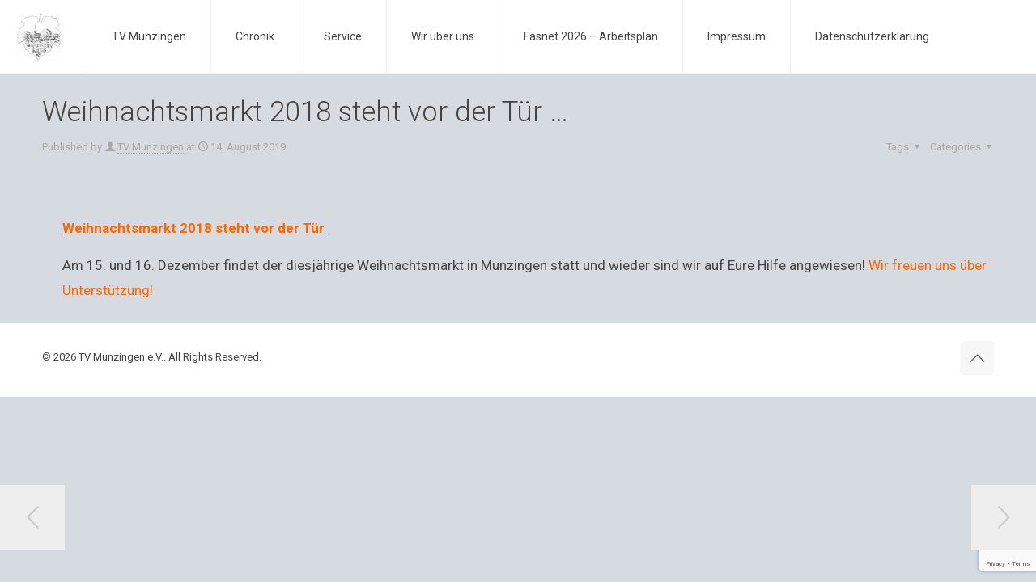

--- FILE ---
content_type: text/html; charset=utf-8
request_url: https://www.google.com/recaptcha/api2/anchor?ar=1&k=6Le5Up4pAAAAAC4Le9cAiyENsRBFobMS0vTlnYP5&co=aHR0cHM6Ly90di1tdW56aW5nZW4uZGU6NDQz&hl=en&v=PoyoqOPhxBO7pBk68S4YbpHZ&size=invisible&anchor-ms=20000&execute-ms=30000&cb=pmhebtlkunih
body_size: 48651
content:
<!DOCTYPE HTML><html dir="ltr" lang="en"><head><meta http-equiv="Content-Type" content="text/html; charset=UTF-8">
<meta http-equiv="X-UA-Compatible" content="IE=edge">
<title>reCAPTCHA</title>
<style type="text/css">
/* cyrillic-ext */
@font-face {
  font-family: 'Roboto';
  font-style: normal;
  font-weight: 400;
  font-stretch: 100%;
  src: url(//fonts.gstatic.com/s/roboto/v48/KFO7CnqEu92Fr1ME7kSn66aGLdTylUAMa3GUBHMdazTgWw.woff2) format('woff2');
  unicode-range: U+0460-052F, U+1C80-1C8A, U+20B4, U+2DE0-2DFF, U+A640-A69F, U+FE2E-FE2F;
}
/* cyrillic */
@font-face {
  font-family: 'Roboto';
  font-style: normal;
  font-weight: 400;
  font-stretch: 100%;
  src: url(//fonts.gstatic.com/s/roboto/v48/KFO7CnqEu92Fr1ME7kSn66aGLdTylUAMa3iUBHMdazTgWw.woff2) format('woff2');
  unicode-range: U+0301, U+0400-045F, U+0490-0491, U+04B0-04B1, U+2116;
}
/* greek-ext */
@font-face {
  font-family: 'Roboto';
  font-style: normal;
  font-weight: 400;
  font-stretch: 100%;
  src: url(//fonts.gstatic.com/s/roboto/v48/KFO7CnqEu92Fr1ME7kSn66aGLdTylUAMa3CUBHMdazTgWw.woff2) format('woff2');
  unicode-range: U+1F00-1FFF;
}
/* greek */
@font-face {
  font-family: 'Roboto';
  font-style: normal;
  font-weight: 400;
  font-stretch: 100%;
  src: url(//fonts.gstatic.com/s/roboto/v48/KFO7CnqEu92Fr1ME7kSn66aGLdTylUAMa3-UBHMdazTgWw.woff2) format('woff2');
  unicode-range: U+0370-0377, U+037A-037F, U+0384-038A, U+038C, U+038E-03A1, U+03A3-03FF;
}
/* math */
@font-face {
  font-family: 'Roboto';
  font-style: normal;
  font-weight: 400;
  font-stretch: 100%;
  src: url(//fonts.gstatic.com/s/roboto/v48/KFO7CnqEu92Fr1ME7kSn66aGLdTylUAMawCUBHMdazTgWw.woff2) format('woff2');
  unicode-range: U+0302-0303, U+0305, U+0307-0308, U+0310, U+0312, U+0315, U+031A, U+0326-0327, U+032C, U+032F-0330, U+0332-0333, U+0338, U+033A, U+0346, U+034D, U+0391-03A1, U+03A3-03A9, U+03B1-03C9, U+03D1, U+03D5-03D6, U+03F0-03F1, U+03F4-03F5, U+2016-2017, U+2034-2038, U+203C, U+2040, U+2043, U+2047, U+2050, U+2057, U+205F, U+2070-2071, U+2074-208E, U+2090-209C, U+20D0-20DC, U+20E1, U+20E5-20EF, U+2100-2112, U+2114-2115, U+2117-2121, U+2123-214F, U+2190, U+2192, U+2194-21AE, U+21B0-21E5, U+21F1-21F2, U+21F4-2211, U+2213-2214, U+2216-22FF, U+2308-230B, U+2310, U+2319, U+231C-2321, U+2336-237A, U+237C, U+2395, U+239B-23B7, U+23D0, U+23DC-23E1, U+2474-2475, U+25AF, U+25B3, U+25B7, U+25BD, U+25C1, U+25CA, U+25CC, U+25FB, U+266D-266F, U+27C0-27FF, U+2900-2AFF, U+2B0E-2B11, U+2B30-2B4C, U+2BFE, U+3030, U+FF5B, U+FF5D, U+1D400-1D7FF, U+1EE00-1EEFF;
}
/* symbols */
@font-face {
  font-family: 'Roboto';
  font-style: normal;
  font-weight: 400;
  font-stretch: 100%;
  src: url(//fonts.gstatic.com/s/roboto/v48/KFO7CnqEu92Fr1ME7kSn66aGLdTylUAMaxKUBHMdazTgWw.woff2) format('woff2');
  unicode-range: U+0001-000C, U+000E-001F, U+007F-009F, U+20DD-20E0, U+20E2-20E4, U+2150-218F, U+2190, U+2192, U+2194-2199, U+21AF, U+21E6-21F0, U+21F3, U+2218-2219, U+2299, U+22C4-22C6, U+2300-243F, U+2440-244A, U+2460-24FF, U+25A0-27BF, U+2800-28FF, U+2921-2922, U+2981, U+29BF, U+29EB, U+2B00-2BFF, U+4DC0-4DFF, U+FFF9-FFFB, U+10140-1018E, U+10190-1019C, U+101A0, U+101D0-101FD, U+102E0-102FB, U+10E60-10E7E, U+1D2C0-1D2D3, U+1D2E0-1D37F, U+1F000-1F0FF, U+1F100-1F1AD, U+1F1E6-1F1FF, U+1F30D-1F30F, U+1F315, U+1F31C, U+1F31E, U+1F320-1F32C, U+1F336, U+1F378, U+1F37D, U+1F382, U+1F393-1F39F, U+1F3A7-1F3A8, U+1F3AC-1F3AF, U+1F3C2, U+1F3C4-1F3C6, U+1F3CA-1F3CE, U+1F3D4-1F3E0, U+1F3ED, U+1F3F1-1F3F3, U+1F3F5-1F3F7, U+1F408, U+1F415, U+1F41F, U+1F426, U+1F43F, U+1F441-1F442, U+1F444, U+1F446-1F449, U+1F44C-1F44E, U+1F453, U+1F46A, U+1F47D, U+1F4A3, U+1F4B0, U+1F4B3, U+1F4B9, U+1F4BB, U+1F4BF, U+1F4C8-1F4CB, U+1F4D6, U+1F4DA, U+1F4DF, U+1F4E3-1F4E6, U+1F4EA-1F4ED, U+1F4F7, U+1F4F9-1F4FB, U+1F4FD-1F4FE, U+1F503, U+1F507-1F50B, U+1F50D, U+1F512-1F513, U+1F53E-1F54A, U+1F54F-1F5FA, U+1F610, U+1F650-1F67F, U+1F687, U+1F68D, U+1F691, U+1F694, U+1F698, U+1F6AD, U+1F6B2, U+1F6B9-1F6BA, U+1F6BC, U+1F6C6-1F6CF, U+1F6D3-1F6D7, U+1F6E0-1F6EA, U+1F6F0-1F6F3, U+1F6F7-1F6FC, U+1F700-1F7FF, U+1F800-1F80B, U+1F810-1F847, U+1F850-1F859, U+1F860-1F887, U+1F890-1F8AD, U+1F8B0-1F8BB, U+1F8C0-1F8C1, U+1F900-1F90B, U+1F93B, U+1F946, U+1F984, U+1F996, U+1F9E9, U+1FA00-1FA6F, U+1FA70-1FA7C, U+1FA80-1FA89, U+1FA8F-1FAC6, U+1FACE-1FADC, U+1FADF-1FAE9, U+1FAF0-1FAF8, U+1FB00-1FBFF;
}
/* vietnamese */
@font-face {
  font-family: 'Roboto';
  font-style: normal;
  font-weight: 400;
  font-stretch: 100%;
  src: url(//fonts.gstatic.com/s/roboto/v48/KFO7CnqEu92Fr1ME7kSn66aGLdTylUAMa3OUBHMdazTgWw.woff2) format('woff2');
  unicode-range: U+0102-0103, U+0110-0111, U+0128-0129, U+0168-0169, U+01A0-01A1, U+01AF-01B0, U+0300-0301, U+0303-0304, U+0308-0309, U+0323, U+0329, U+1EA0-1EF9, U+20AB;
}
/* latin-ext */
@font-face {
  font-family: 'Roboto';
  font-style: normal;
  font-weight: 400;
  font-stretch: 100%;
  src: url(//fonts.gstatic.com/s/roboto/v48/KFO7CnqEu92Fr1ME7kSn66aGLdTylUAMa3KUBHMdazTgWw.woff2) format('woff2');
  unicode-range: U+0100-02BA, U+02BD-02C5, U+02C7-02CC, U+02CE-02D7, U+02DD-02FF, U+0304, U+0308, U+0329, U+1D00-1DBF, U+1E00-1E9F, U+1EF2-1EFF, U+2020, U+20A0-20AB, U+20AD-20C0, U+2113, U+2C60-2C7F, U+A720-A7FF;
}
/* latin */
@font-face {
  font-family: 'Roboto';
  font-style: normal;
  font-weight: 400;
  font-stretch: 100%;
  src: url(//fonts.gstatic.com/s/roboto/v48/KFO7CnqEu92Fr1ME7kSn66aGLdTylUAMa3yUBHMdazQ.woff2) format('woff2');
  unicode-range: U+0000-00FF, U+0131, U+0152-0153, U+02BB-02BC, U+02C6, U+02DA, U+02DC, U+0304, U+0308, U+0329, U+2000-206F, U+20AC, U+2122, U+2191, U+2193, U+2212, U+2215, U+FEFF, U+FFFD;
}
/* cyrillic-ext */
@font-face {
  font-family: 'Roboto';
  font-style: normal;
  font-weight: 500;
  font-stretch: 100%;
  src: url(//fonts.gstatic.com/s/roboto/v48/KFO7CnqEu92Fr1ME7kSn66aGLdTylUAMa3GUBHMdazTgWw.woff2) format('woff2');
  unicode-range: U+0460-052F, U+1C80-1C8A, U+20B4, U+2DE0-2DFF, U+A640-A69F, U+FE2E-FE2F;
}
/* cyrillic */
@font-face {
  font-family: 'Roboto';
  font-style: normal;
  font-weight: 500;
  font-stretch: 100%;
  src: url(//fonts.gstatic.com/s/roboto/v48/KFO7CnqEu92Fr1ME7kSn66aGLdTylUAMa3iUBHMdazTgWw.woff2) format('woff2');
  unicode-range: U+0301, U+0400-045F, U+0490-0491, U+04B0-04B1, U+2116;
}
/* greek-ext */
@font-face {
  font-family: 'Roboto';
  font-style: normal;
  font-weight: 500;
  font-stretch: 100%;
  src: url(//fonts.gstatic.com/s/roboto/v48/KFO7CnqEu92Fr1ME7kSn66aGLdTylUAMa3CUBHMdazTgWw.woff2) format('woff2');
  unicode-range: U+1F00-1FFF;
}
/* greek */
@font-face {
  font-family: 'Roboto';
  font-style: normal;
  font-weight: 500;
  font-stretch: 100%;
  src: url(//fonts.gstatic.com/s/roboto/v48/KFO7CnqEu92Fr1ME7kSn66aGLdTylUAMa3-UBHMdazTgWw.woff2) format('woff2');
  unicode-range: U+0370-0377, U+037A-037F, U+0384-038A, U+038C, U+038E-03A1, U+03A3-03FF;
}
/* math */
@font-face {
  font-family: 'Roboto';
  font-style: normal;
  font-weight: 500;
  font-stretch: 100%;
  src: url(//fonts.gstatic.com/s/roboto/v48/KFO7CnqEu92Fr1ME7kSn66aGLdTylUAMawCUBHMdazTgWw.woff2) format('woff2');
  unicode-range: U+0302-0303, U+0305, U+0307-0308, U+0310, U+0312, U+0315, U+031A, U+0326-0327, U+032C, U+032F-0330, U+0332-0333, U+0338, U+033A, U+0346, U+034D, U+0391-03A1, U+03A3-03A9, U+03B1-03C9, U+03D1, U+03D5-03D6, U+03F0-03F1, U+03F4-03F5, U+2016-2017, U+2034-2038, U+203C, U+2040, U+2043, U+2047, U+2050, U+2057, U+205F, U+2070-2071, U+2074-208E, U+2090-209C, U+20D0-20DC, U+20E1, U+20E5-20EF, U+2100-2112, U+2114-2115, U+2117-2121, U+2123-214F, U+2190, U+2192, U+2194-21AE, U+21B0-21E5, U+21F1-21F2, U+21F4-2211, U+2213-2214, U+2216-22FF, U+2308-230B, U+2310, U+2319, U+231C-2321, U+2336-237A, U+237C, U+2395, U+239B-23B7, U+23D0, U+23DC-23E1, U+2474-2475, U+25AF, U+25B3, U+25B7, U+25BD, U+25C1, U+25CA, U+25CC, U+25FB, U+266D-266F, U+27C0-27FF, U+2900-2AFF, U+2B0E-2B11, U+2B30-2B4C, U+2BFE, U+3030, U+FF5B, U+FF5D, U+1D400-1D7FF, U+1EE00-1EEFF;
}
/* symbols */
@font-face {
  font-family: 'Roboto';
  font-style: normal;
  font-weight: 500;
  font-stretch: 100%;
  src: url(//fonts.gstatic.com/s/roboto/v48/KFO7CnqEu92Fr1ME7kSn66aGLdTylUAMaxKUBHMdazTgWw.woff2) format('woff2');
  unicode-range: U+0001-000C, U+000E-001F, U+007F-009F, U+20DD-20E0, U+20E2-20E4, U+2150-218F, U+2190, U+2192, U+2194-2199, U+21AF, U+21E6-21F0, U+21F3, U+2218-2219, U+2299, U+22C4-22C6, U+2300-243F, U+2440-244A, U+2460-24FF, U+25A0-27BF, U+2800-28FF, U+2921-2922, U+2981, U+29BF, U+29EB, U+2B00-2BFF, U+4DC0-4DFF, U+FFF9-FFFB, U+10140-1018E, U+10190-1019C, U+101A0, U+101D0-101FD, U+102E0-102FB, U+10E60-10E7E, U+1D2C0-1D2D3, U+1D2E0-1D37F, U+1F000-1F0FF, U+1F100-1F1AD, U+1F1E6-1F1FF, U+1F30D-1F30F, U+1F315, U+1F31C, U+1F31E, U+1F320-1F32C, U+1F336, U+1F378, U+1F37D, U+1F382, U+1F393-1F39F, U+1F3A7-1F3A8, U+1F3AC-1F3AF, U+1F3C2, U+1F3C4-1F3C6, U+1F3CA-1F3CE, U+1F3D4-1F3E0, U+1F3ED, U+1F3F1-1F3F3, U+1F3F5-1F3F7, U+1F408, U+1F415, U+1F41F, U+1F426, U+1F43F, U+1F441-1F442, U+1F444, U+1F446-1F449, U+1F44C-1F44E, U+1F453, U+1F46A, U+1F47D, U+1F4A3, U+1F4B0, U+1F4B3, U+1F4B9, U+1F4BB, U+1F4BF, U+1F4C8-1F4CB, U+1F4D6, U+1F4DA, U+1F4DF, U+1F4E3-1F4E6, U+1F4EA-1F4ED, U+1F4F7, U+1F4F9-1F4FB, U+1F4FD-1F4FE, U+1F503, U+1F507-1F50B, U+1F50D, U+1F512-1F513, U+1F53E-1F54A, U+1F54F-1F5FA, U+1F610, U+1F650-1F67F, U+1F687, U+1F68D, U+1F691, U+1F694, U+1F698, U+1F6AD, U+1F6B2, U+1F6B9-1F6BA, U+1F6BC, U+1F6C6-1F6CF, U+1F6D3-1F6D7, U+1F6E0-1F6EA, U+1F6F0-1F6F3, U+1F6F7-1F6FC, U+1F700-1F7FF, U+1F800-1F80B, U+1F810-1F847, U+1F850-1F859, U+1F860-1F887, U+1F890-1F8AD, U+1F8B0-1F8BB, U+1F8C0-1F8C1, U+1F900-1F90B, U+1F93B, U+1F946, U+1F984, U+1F996, U+1F9E9, U+1FA00-1FA6F, U+1FA70-1FA7C, U+1FA80-1FA89, U+1FA8F-1FAC6, U+1FACE-1FADC, U+1FADF-1FAE9, U+1FAF0-1FAF8, U+1FB00-1FBFF;
}
/* vietnamese */
@font-face {
  font-family: 'Roboto';
  font-style: normal;
  font-weight: 500;
  font-stretch: 100%;
  src: url(//fonts.gstatic.com/s/roboto/v48/KFO7CnqEu92Fr1ME7kSn66aGLdTylUAMa3OUBHMdazTgWw.woff2) format('woff2');
  unicode-range: U+0102-0103, U+0110-0111, U+0128-0129, U+0168-0169, U+01A0-01A1, U+01AF-01B0, U+0300-0301, U+0303-0304, U+0308-0309, U+0323, U+0329, U+1EA0-1EF9, U+20AB;
}
/* latin-ext */
@font-face {
  font-family: 'Roboto';
  font-style: normal;
  font-weight: 500;
  font-stretch: 100%;
  src: url(//fonts.gstatic.com/s/roboto/v48/KFO7CnqEu92Fr1ME7kSn66aGLdTylUAMa3KUBHMdazTgWw.woff2) format('woff2');
  unicode-range: U+0100-02BA, U+02BD-02C5, U+02C7-02CC, U+02CE-02D7, U+02DD-02FF, U+0304, U+0308, U+0329, U+1D00-1DBF, U+1E00-1E9F, U+1EF2-1EFF, U+2020, U+20A0-20AB, U+20AD-20C0, U+2113, U+2C60-2C7F, U+A720-A7FF;
}
/* latin */
@font-face {
  font-family: 'Roboto';
  font-style: normal;
  font-weight: 500;
  font-stretch: 100%;
  src: url(//fonts.gstatic.com/s/roboto/v48/KFO7CnqEu92Fr1ME7kSn66aGLdTylUAMa3yUBHMdazQ.woff2) format('woff2');
  unicode-range: U+0000-00FF, U+0131, U+0152-0153, U+02BB-02BC, U+02C6, U+02DA, U+02DC, U+0304, U+0308, U+0329, U+2000-206F, U+20AC, U+2122, U+2191, U+2193, U+2212, U+2215, U+FEFF, U+FFFD;
}
/* cyrillic-ext */
@font-face {
  font-family: 'Roboto';
  font-style: normal;
  font-weight: 900;
  font-stretch: 100%;
  src: url(//fonts.gstatic.com/s/roboto/v48/KFO7CnqEu92Fr1ME7kSn66aGLdTylUAMa3GUBHMdazTgWw.woff2) format('woff2');
  unicode-range: U+0460-052F, U+1C80-1C8A, U+20B4, U+2DE0-2DFF, U+A640-A69F, U+FE2E-FE2F;
}
/* cyrillic */
@font-face {
  font-family: 'Roboto';
  font-style: normal;
  font-weight: 900;
  font-stretch: 100%;
  src: url(//fonts.gstatic.com/s/roboto/v48/KFO7CnqEu92Fr1ME7kSn66aGLdTylUAMa3iUBHMdazTgWw.woff2) format('woff2');
  unicode-range: U+0301, U+0400-045F, U+0490-0491, U+04B0-04B1, U+2116;
}
/* greek-ext */
@font-face {
  font-family: 'Roboto';
  font-style: normal;
  font-weight: 900;
  font-stretch: 100%;
  src: url(//fonts.gstatic.com/s/roboto/v48/KFO7CnqEu92Fr1ME7kSn66aGLdTylUAMa3CUBHMdazTgWw.woff2) format('woff2');
  unicode-range: U+1F00-1FFF;
}
/* greek */
@font-face {
  font-family: 'Roboto';
  font-style: normal;
  font-weight: 900;
  font-stretch: 100%;
  src: url(//fonts.gstatic.com/s/roboto/v48/KFO7CnqEu92Fr1ME7kSn66aGLdTylUAMa3-UBHMdazTgWw.woff2) format('woff2');
  unicode-range: U+0370-0377, U+037A-037F, U+0384-038A, U+038C, U+038E-03A1, U+03A3-03FF;
}
/* math */
@font-face {
  font-family: 'Roboto';
  font-style: normal;
  font-weight: 900;
  font-stretch: 100%;
  src: url(//fonts.gstatic.com/s/roboto/v48/KFO7CnqEu92Fr1ME7kSn66aGLdTylUAMawCUBHMdazTgWw.woff2) format('woff2');
  unicode-range: U+0302-0303, U+0305, U+0307-0308, U+0310, U+0312, U+0315, U+031A, U+0326-0327, U+032C, U+032F-0330, U+0332-0333, U+0338, U+033A, U+0346, U+034D, U+0391-03A1, U+03A3-03A9, U+03B1-03C9, U+03D1, U+03D5-03D6, U+03F0-03F1, U+03F4-03F5, U+2016-2017, U+2034-2038, U+203C, U+2040, U+2043, U+2047, U+2050, U+2057, U+205F, U+2070-2071, U+2074-208E, U+2090-209C, U+20D0-20DC, U+20E1, U+20E5-20EF, U+2100-2112, U+2114-2115, U+2117-2121, U+2123-214F, U+2190, U+2192, U+2194-21AE, U+21B0-21E5, U+21F1-21F2, U+21F4-2211, U+2213-2214, U+2216-22FF, U+2308-230B, U+2310, U+2319, U+231C-2321, U+2336-237A, U+237C, U+2395, U+239B-23B7, U+23D0, U+23DC-23E1, U+2474-2475, U+25AF, U+25B3, U+25B7, U+25BD, U+25C1, U+25CA, U+25CC, U+25FB, U+266D-266F, U+27C0-27FF, U+2900-2AFF, U+2B0E-2B11, U+2B30-2B4C, U+2BFE, U+3030, U+FF5B, U+FF5D, U+1D400-1D7FF, U+1EE00-1EEFF;
}
/* symbols */
@font-face {
  font-family: 'Roboto';
  font-style: normal;
  font-weight: 900;
  font-stretch: 100%;
  src: url(//fonts.gstatic.com/s/roboto/v48/KFO7CnqEu92Fr1ME7kSn66aGLdTylUAMaxKUBHMdazTgWw.woff2) format('woff2');
  unicode-range: U+0001-000C, U+000E-001F, U+007F-009F, U+20DD-20E0, U+20E2-20E4, U+2150-218F, U+2190, U+2192, U+2194-2199, U+21AF, U+21E6-21F0, U+21F3, U+2218-2219, U+2299, U+22C4-22C6, U+2300-243F, U+2440-244A, U+2460-24FF, U+25A0-27BF, U+2800-28FF, U+2921-2922, U+2981, U+29BF, U+29EB, U+2B00-2BFF, U+4DC0-4DFF, U+FFF9-FFFB, U+10140-1018E, U+10190-1019C, U+101A0, U+101D0-101FD, U+102E0-102FB, U+10E60-10E7E, U+1D2C0-1D2D3, U+1D2E0-1D37F, U+1F000-1F0FF, U+1F100-1F1AD, U+1F1E6-1F1FF, U+1F30D-1F30F, U+1F315, U+1F31C, U+1F31E, U+1F320-1F32C, U+1F336, U+1F378, U+1F37D, U+1F382, U+1F393-1F39F, U+1F3A7-1F3A8, U+1F3AC-1F3AF, U+1F3C2, U+1F3C4-1F3C6, U+1F3CA-1F3CE, U+1F3D4-1F3E0, U+1F3ED, U+1F3F1-1F3F3, U+1F3F5-1F3F7, U+1F408, U+1F415, U+1F41F, U+1F426, U+1F43F, U+1F441-1F442, U+1F444, U+1F446-1F449, U+1F44C-1F44E, U+1F453, U+1F46A, U+1F47D, U+1F4A3, U+1F4B0, U+1F4B3, U+1F4B9, U+1F4BB, U+1F4BF, U+1F4C8-1F4CB, U+1F4D6, U+1F4DA, U+1F4DF, U+1F4E3-1F4E6, U+1F4EA-1F4ED, U+1F4F7, U+1F4F9-1F4FB, U+1F4FD-1F4FE, U+1F503, U+1F507-1F50B, U+1F50D, U+1F512-1F513, U+1F53E-1F54A, U+1F54F-1F5FA, U+1F610, U+1F650-1F67F, U+1F687, U+1F68D, U+1F691, U+1F694, U+1F698, U+1F6AD, U+1F6B2, U+1F6B9-1F6BA, U+1F6BC, U+1F6C6-1F6CF, U+1F6D3-1F6D7, U+1F6E0-1F6EA, U+1F6F0-1F6F3, U+1F6F7-1F6FC, U+1F700-1F7FF, U+1F800-1F80B, U+1F810-1F847, U+1F850-1F859, U+1F860-1F887, U+1F890-1F8AD, U+1F8B0-1F8BB, U+1F8C0-1F8C1, U+1F900-1F90B, U+1F93B, U+1F946, U+1F984, U+1F996, U+1F9E9, U+1FA00-1FA6F, U+1FA70-1FA7C, U+1FA80-1FA89, U+1FA8F-1FAC6, U+1FACE-1FADC, U+1FADF-1FAE9, U+1FAF0-1FAF8, U+1FB00-1FBFF;
}
/* vietnamese */
@font-face {
  font-family: 'Roboto';
  font-style: normal;
  font-weight: 900;
  font-stretch: 100%;
  src: url(//fonts.gstatic.com/s/roboto/v48/KFO7CnqEu92Fr1ME7kSn66aGLdTylUAMa3OUBHMdazTgWw.woff2) format('woff2');
  unicode-range: U+0102-0103, U+0110-0111, U+0128-0129, U+0168-0169, U+01A0-01A1, U+01AF-01B0, U+0300-0301, U+0303-0304, U+0308-0309, U+0323, U+0329, U+1EA0-1EF9, U+20AB;
}
/* latin-ext */
@font-face {
  font-family: 'Roboto';
  font-style: normal;
  font-weight: 900;
  font-stretch: 100%;
  src: url(//fonts.gstatic.com/s/roboto/v48/KFO7CnqEu92Fr1ME7kSn66aGLdTylUAMa3KUBHMdazTgWw.woff2) format('woff2');
  unicode-range: U+0100-02BA, U+02BD-02C5, U+02C7-02CC, U+02CE-02D7, U+02DD-02FF, U+0304, U+0308, U+0329, U+1D00-1DBF, U+1E00-1E9F, U+1EF2-1EFF, U+2020, U+20A0-20AB, U+20AD-20C0, U+2113, U+2C60-2C7F, U+A720-A7FF;
}
/* latin */
@font-face {
  font-family: 'Roboto';
  font-style: normal;
  font-weight: 900;
  font-stretch: 100%;
  src: url(//fonts.gstatic.com/s/roboto/v48/KFO7CnqEu92Fr1ME7kSn66aGLdTylUAMa3yUBHMdazQ.woff2) format('woff2');
  unicode-range: U+0000-00FF, U+0131, U+0152-0153, U+02BB-02BC, U+02C6, U+02DA, U+02DC, U+0304, U+0308, U+0329, U+2000-206F, U+20AC, U+2122, U+2191, U+2193, U+2212, U+2215, U+FEFF, U+FFFD;
}

</style>
<link rel="stylesheet" type="text/css" href="https://www.gstatic.com/recaptcha/releases/PoyoqOPhxBO7pBk68S4YbpHZ/styles__ltr.css">
<script nonce="7r7zEOx1bfSuUYRr4L372w" type="text/javascript">window['__recaptcha_api'] = 'https://www.google.com/recaptcha/api2/';</script>
<script type="text/javascript" src="https://www.gstatic.com/recaptcha/releases/PoyoqOPhxBO7pBk68S4YbpHZ/recaptcha__en.js" nonce="7r7zEOx1bfSuUYRr4L372w">
      
    </script></head>
<body><div id="rc-anchor-alert" class="rc-anchor-alert"></div>
<input type="hidden" id="recaptcha-token" value="[base64]">
<script type="text/javascript" nonce="7r7zEOx1bfSuUYRr4L372w">
      recaptcha.anchor.Main.init("[\x22ainput\x22,[\x22bgdata\x22,\x22\x22,\[base64]/[base64]/[base64]/ZyhXLGgpOnEoW04sMjEsbF0sVywwKSxoKSxmYWxzZSxmYWxzZSl9Y2F0Y2goayl7RygzNTgsVyk/[base64]/[base64]/[base64]/[base64]/[base64]/[base64]/[base64]/bmV3IEJbT10oRFswXSk6dz09Mj9uZXcgQltPXShEWzBdLERbMV0pOnc9PTM/bmV3IEJbT10oRFswXSxEWzFdLERbMl0pOnc9PTQ/[base64]/[base64]/[base64]/[base64]/[base64]\\u003d\x22,\[base64]\\u003d\\u003d\x22,\[base64]/CpMKVw4Ybwo3Dn8Ofw5TCrgtnHMKOwqbDu8KLw4IkXsOdw4PClcO6wp49AMOYNjzCp2EswrzCt8OVMlvDqwVIw7x/SR5ceWrCisOETCEnw5dmwqIMcDBgZFU6w7/[base64]/DvsOoUcO3w6rDgQnChcOfwociCsOPPirCgsOiMHhwKcOWw7rCiSHDucOEFEwYwofDqmXCn8OIwqzDgMO1YQbDrcKtwqDCrEjCukIMw5zDscK3wqofw5MKwrzCq8KzwqbDvWDDsMKNwonDoEhlwrhCw5U1w4nDi8KrXsKRw54QPMOcbMKkTB/[base64]/ChcO7FHwFw580UytOQsKuwqPCglRzDMOCw6jCvMK4wqXDpgXCgcOfw4HDhMO1fcOywpXDi8OXKsKOwoXDlcOjw5ATR8Oxwrw1w5TCkDx8woocw4spwo4hSC/[base64]/[base64]/PFI+w43Dn1fCrUPChcO8w4hBw44dJsOZw6wyw6HCvsKjMmHDlsOtVMKROcKiw7XDk8Onw5bCigjDrjASIhfClDpHK3/CtcOcw7Mow5HDt8KawonChS4ewq4MFALDrxcBwoLDq3rDpRhzwrDDimHCgjTCpcK9w6I2CMOcO8OGw5fDucKNUTwEw5vCrMOLKQ80S8OYdjDCsD0Iwq/DtExdPMOEwqNQIQLDgH83w5jDlsOLwrUOwr5Wwp3DmMOOwqJGL0DCtBBCwqppw7jCiMOOccKRw4TDu8KrTTBQw5kANMO5HQjDm1FwNX3ClsKhWGXDlsK9w5rDrGFYwqDCi8Kdwrw8w4vCvcKKw5/CjMOaKsKvIkRdacOdwqQLGn3CvsO+wqTCtnjDoMOIw6zCtMKOVGxeYFTCizrCgcKkDQLClTjDgQjCq8Oqw55Uw5svw7/Dj8Opw4TCmMKjIUfDtsK4wo5fJFlqwqcAEMKmFcOQOMObwr8PwpnDlsOrw5B4ecKCwo/DnQ0vwrHDjcO6Z8KYwoEdTcO/aMK6EMOyQsOxw47DmkHDgMKaGMKhXyPCjAnDsEYLwqxcw7jDnFnCilLCncKzfcO9SxXDjcOEC8K/esOpGC7CtMOawr7DkXlbL8OuOMKaw6zDpiTDrcOHwpvCpsKJZsKKw67CgMOAw4TDnjA4MsKFf8OCAC4tbsOJah/DuyXDpcKKWMKXbMKOwpzCpcKJGQfCtsKSwqHCkxJkw73Cn18ZdsOyeSBfwqPDuCPDr8KMw5DCgMOcw4QNBMOvwqfCq8KABcOGwoocwr3DqsK/wqzCvcO0NTU1wppuWknDjHXCmE3CpgPDn3vDs8OzYAAnw6nChErDtGRzdzHCmcOOBcODworClMKBEsO8w5/[base64]/CkC/CtFEsGkzDt8Kkwrsuw5LCnkbCqcKswqZ0w45UIWjCjhF2w43CjMKYEsKww4xww5JNVMOEekgGw6HCsSDCpMO1w6olaEIDPGfDpHzCqgA6wp/DoUDCr8OkQXnCh8Kwd0bCgcKGE3Ruw6TCvMO/w7fDvMO2Dm4GRsKpw4hKLkdTw6QlOMKkKMKNwr0pJ8OwdQZ6XMKiCsOJw6vChMOgw6sWRMKoCgbCiMO2BRnCs8K/wrrCp2jCo8OwNlFYEMONw53DqXcgw7zCrcOYZcO4w5xdDsKwSnLCqMKdwoLCuADCphFowrwFSnlrwqbCmSVPw4Fyw53CqsO/w4bDtcOgO0wgw4tFw6dEP8KDbFPCoSfDmQROw53Cl8KuJ8KQRlpIwpVLwofCog4UbEMjJyxxw4DCgcKLeMOxwq/CkcKbNQs7NQdHEnbDggzDmcOjTnfCkcK7GcKpSsOvwp08w7lFwozCgR1AH8OGwrYvVcOfw5DCv8OdEMOobwnCjcKlJAjCvsK/KcOIw4jDpH7CvMOzw7HDiULCki7CpA/DqTl2wo0Lw5w8TMO+wro1Bg5/wqvDvg7DtsKPS8KNHXrDi8K8w7bCpEUlwqAPWcOVw7U7w7ICKMK0dsOTwrl6PmUoAsO/[base64]/DucKGwqRJw43Cs1PDisOUwqlHOcK9wqYvwrlROVAKwqUJYcOwAxTDrcKnBMKJY8OmHcOaZcOoSErCi8OaOMOsw781BRkJwr/CuE3CpRPDkcO/[base64]/[base64]/[base64]/XnAqUsOZZVNRODNxw5fDgwlIwoJtwo9lw6DDixxJwrHCrB4xwoBXwqNJWy7Dr8KKwrJWw5d7EzNCw6ZHw6XCosK8KQxHJ27Dg3zCqcKBwrTDp34Mw6I0wofDsXPDvMKRw47DnVx1w5lyw68ddMK+woXDvwDDllctYTlOwprCux3DjBvCsTVbwpfCrSnCtX0Rw7l/w5PDoU/CgMKgZcKUwo7Dk8O1wrIJFzpsw7xKLcKbwpjCi0PCncOTw4k4wrXChsK0w6fCgQlnwo/CjAR2J8OaJyRUwoXDpcObw5bDlDFlX8Ose8OWw5tEU8ODKFFHwos/OsOGw5tSw4c+w4XCs2gTw5jDs8KCwo3Cs8OCNEcFKcOzDzzCrWvDpFwdwonCk8KLw7XDrxDDpcOmLyHDtcOewpXCisO8MzjCqFDDhEgxwqDClMKmIMOYAMKOw7tgw4nDscKpwq8Yw53CrsKBw6HClx3Dv0EJQ8O/wpwgG3HClMKzw4rCpsOyworCqWTCqMKbw7bCkgnDg8KUw6PCvsKxw4NQCAhncsKYw6ERwq4nDMO4Nmg9WcKhWFjChsK8dsKtw63CnSDCviZ5XkZEwqXDiCkSW1fDtcKLMyTDiMOEw5Z0HinCqiTCj8OFw5cDw7rDncOXZR/Cn8Ofw7gKQsKzwrjDpMKTKgYDdFXDkG8kw5ZVPcKWJMO0wrwAwqAFw77CiMOXCMK/[base64]/bQMybzXCpMOfw61Uw7fDsV8VwqYmEsODwr7CmsKRWsKIw7XDhsKPw51Pw51aIgxqwq0YfgfCgU7CgMOfPGvCpnDDgSV8DsO1wrbDnmASwo7Ci8KdLn1pwr3DhMOaYsKXDzDDliXCsEkQw41xajPCjcONw64TcVjDr0HDnMKxaB/DiMKmNkVDVMK4bRU9wr/[base64]/Do8OrMMKPwrnCpQZbw5RTwro3w7jCqsKGw74Bb0zDl2/Di17CnMOTccKmwrVNw5PDi8OzeQ3ChXzDnl7Cm2XDocOUXMK8KcOjS3/Cv8Kow7XCgcKKDMKUw7DCpsO/[base64]/Dvi3Cu8KoBMKNwqrDkMOYH8KvwpJ3ITzDg8OFCg1aGmpmEmpJHFrDtMOrSnMhw41Nwq9PEEV8wpbDlsOFVQ5YQcKNG2JkYDIbWcK/JcOOJ8OVH8O/wpFYw69hwrlOwr01w5QUUS8yHmF7wrkIIhPDuMKJwrVPwoTCvGvDphrDhsKCw4nCry3CjsOOV8KAw5YHwqTCnlsQFhIxF8KTGCcFNMO0B8KbZy7CoVfDnsOyIhx/w5UjwrdOw6XDtcO2Sic3b8Odw7rCqDLDkw/CrMKmwpHCtUtlVgcKwp1UwpHCmWrCm0HCiSAWwrHCqWjDr1PDgyfDpMO/w5ELw79DACzDhcKBwrQ1w5AREcKvwrnDh8OvwovCui1/wqDClcKmf8OqwrfDl8OBw71Aw5HCqsOow6YFw7TCmMO3w6Rqw5vCuXNNw7DClMKTwrR8w50Fw5c7I8OzXg/Dk3LDpcKiwocAwq/DtsO2Vh7Ci8K8wrHCsBdnNcObw4dcwq3Cj8KEUMOsKSPCkQTCmizDqT0NFcKCWhrCuMKiw5IywqZDM8KWwojDuW/DksK7KlrDr3M8F8KxKcKfO2TDmx7CqyDDq1lrIcKhwr/Dtid3E2BKZDVIZ0Zqw6dWBAfDvVPDssKKw73CvEgOaRjDiQIiPFfCi8OnwqwFYcKVE1BEwqZFUn5+w4jDjMOMwr/CvD1awqpMcAVEwrxAw4nCqhZwwqMUI8KNwqXDp8Opwr8qwqpsKsOFw7XDnMKxOsOswojDv1TDrDXCqsODwr/DiSsyGUpswqLDjw3Dg8KhIQfCpAJjw7nDkwbCj2s0w41RwrjDssO/woBiwq7CnRXDmsOdwp8nCyttwq4gBMK6w57CqWfDiGHChz7Ck8K9w5t/wrLCg8Kgwo/ClWJeRsOpwqvDtMKHwqpFFn7DpsOLwr83QcO/w7zCuMO6wrrDj8K0w4zCngrDgcK0w5F8w4BewoE/ScKJDsKqwqkacsKpw7LCsMKww6IFQEAGZgLCqFDDoQ/CkU/CnAtXS8KCVMKNYMKgbHBMw4UNezbCpQXDgMKOOsOyw57Clkp0w6ZRLMOVNMKiwrhwD8OePsKzQhBYw5NBISFHTcOQw5XDqjzClhpJw5rDnMKCZ8Oqw5bDoBXCvcK+WsO6EzFCJMKRAC5Jw74zwqQ7wpVQw6YdwoBTZMO/wrU5w63DnsOJw6M4wobDkVctKMKTcsOBJsK1w5nDsVJxbcKEK8Ofa1bCiwbDv1nDlQJlNEnDqhFxw5nCim7CkCxGVMK0w6HDtsOJw5PCrAR5KMOFERA5w7FKw7vDu1XCtcKyw7U4w4XDr8OFKcOlMMKyQ8OnFcOUwodXScKHH1l6XMKzw6vCiMORwpDCjcK/w5/CjMO4M2c9f3/[base64]/[base64]/w4TDm07DqGfCrcK0w7l/[base64]/CqMOwNcO/w4LCsMKhw7rDqj/CiMKiJiDCqUvCiknCnmFOOcOywp3DuC/[base64]/[base64]/G8OkwoMxwqZPwohBCcO/Wl3CqsOjOMOZeMOAOwDChcOjwpzCnsOqa3pjw5rDmQ8jXwHCqHHDgDkFw6TDl3bCikwEf2fCnGl6woPDoMOww7bDhA8yw7/[base64]/Dux9qFjgzM8OzVMKuNcOoVU4NXMOhwp3Ct8O7woYTFsK4HsKAw53DvMOxG8Ocw4jDs0Z6A8KeSGoufsK6woBxQHLDsMOyw71RTmxHwpJPd8OswpdMfcOHwp7Dsno0WlkQwpEuwpIND1gxXMOtYcKdOBjDtMOPwo/DsVVYH8OBdGUWwrHDpsKhKMK9WsKmwoN8wo7CihECwoNlbUjCvVddw6AlNnfCtcOkajR4aVbDrsOFaSHCjBjCuR5iVy1Qwq/[base64]/DpCFNw7Z8w6YIwq0Aw4XChcKXwqPDk0TDtiXDgXlgPcOFacKFwrRjw4PDjFTDusO6DcKTw4gETAY6w40QwrEPd8Oqw68oJh0Ww5jCgxQwdsOFE2PCngFTwpYXciXDr8O/UsOUw5nCnGkdw7HCkMKVJybDng8Nw7c7QcKHR8OlAi5zOMOpw5jDn8ONYxt5Xk0PwqvCp3bCl07DkMK1c24EXMOQMcKmw40YKMOQwrDCmgTDl1LCrQrCmR98wpcwfEREw57CsMO3QETDvMKqw4rCiWxVwrk8w4/DiC3Dv8KST8K9wrPDk8KNw7TCgX/Cj8OLw6cyRFjDqcOcwoXDtBMMw7BZO0DDnS9fN8O+wpPDkABHw6hsekjCosKGLmp6cCcNw4/DqsK3eXHDrTZmw6khw6LCm8O1Q8KQDcOAw6BLwrRBNMK9wq/CtMKlVVLDlXjDgyQCwrTCsAVSEsKZSBtVOldRwoTCocKYBmtVBiDCq8KuwohAw5XCmcK+XsOZWsKzw4HCsRoDH0jDtyo+w7g/[base64]/w5HDiwnCpMKAw657w5Frw4o3wpBOIcKdL2bDgMOhwpTDlMOOF8KDw57DhTIUWMOELnnCpW87fMKDOMK6w74eBVptwqUPwpnCj8K9SFDDmMK8DMOtGcOww5vCgHBMecKzwpJCIX3CjBvCijLCt8K9wqRXVGzChcKIworDnCRTVMOgw7/[base64]/[base64]/Ci8OmA8OSFxl/w7bCqMOAbsOWwqEeCsK3GGjCsMOgw53CgGvCvXJ1w7nCiMOcw58kfF9Ga8KLLznCoxHDnnkcwo/DgcOHw5fDpQrDmxJeOjEZRcKDwpcGG8KFw41uwp5fGcKxwpTCjMOfw7A2w5HCsy9jLyXCgMOIw4N7U8KNw7bDsMORw6jCvj42wpEiZig9ZF4Ow44wwrlzw5N8IMKkOcOew47Dmx5ZC8OBw6XDlcOZNgJMw5/CgA3DpE/Dj0LDpMK/Q1VLO8OvWsOewpxAw7zCn0vChMO9w6zCs8ORw4srfmpFasOwWSPCo8O6ITkvw58wwofDkMO0w7fCkcOiwpnCnxd1w7zCvMKkwrFbwr/DhAB5wrPDoMO2w4FRwpcjXsK8NcOzw4LDhWtBRTZZwpDDn8K4wprCq0zDuk7DmxvCt2fDmjfDgEgmwo4NQibCuMKsw4HDjsKOwpZ9AxnCgMKBw7fDkRhKYMKiw7nCvTJ8wphvIXAnwoUoBHbDn2cNw6wkFH5Fw5nClXY7wpJ/M8KuKEbDmVzDgsOKw5HDusOcbsKrwrVjwrfCh8KVw6olFcOiw6PCo8KbQ8OtcEbDtsOYXTjDmkZSHMKDwoLCucOFR8KQNcK5wp7CmR3DqhrDsgHCngHCgcOBLToTw6hvw6zDoMKcO1rDjETCvioGw5zCssKoEsKXw4Maw71fw5bCm8OXTsOpCVvCmcKnw7/[base64]/CgsOuFsKMCBHDqgrDoz7CjMK8MTjDih83woBRKmhtFcOxw4tkM8Kkw5zCmEfCjGzDv8KFw5LDp3FZwovDph5bNcOGwr7DhjLCgXN9w67Din8cwq/Ch8OdbMONdMKIw7DCg0NyeCrDuyZiwrtwTCLCrxcOwoHCo8KOW28Ywq5Ewr54wooYw5IfMcOceMOYwqxcwo09XSzDuHYiL8ONwpzCtBZwwrIpw6XDsMKlGMKdPcOfKHsSwr0Uwo/Cq8OsU8KFBkZpOsOkBTvDrGvDvDzDisKiNMKHw6EBHMO+w6nCg34owp3DscOyRcKgwrDCn1bCl1pyw70hwoM1w6BuwokewqJrasOtYMK7w5fDmcORGMOyMQTDvCoYAcOdw7DDg8KiwqNoccKdGcOKwpLCv8OYUGpfwrTDg1TCg8KCHMOWw5bCvhDComxsOMK/[base64]/DrGZlwovChsOaVXIsFQnCoMKVPCt2OsOgNhHCqcOeRF8hw6ViwpnCscO0CGnCsyjDg8K2w7fCgcKpISnDnGbDlTHDhcOcQV/[base64]/Dkisnw4LDisO8QT/[base64]/wr5VFwV9S0VtRmkWLirCnXzCtMOxABXDkVHDiQbCkl3Dmk7DrBLCmRjDpcOuMsKrEWvDtMOkQRYWJAIBSRvClz5tb1UIcMKsw7vCvMKTasOLP8KTEsKaJDAnOyxLw4bCgMKzJR1fwo/Dpl/CqsK9w67CskzDo1oxw7lvwowJEcKswrDDuX4IwprDvmnDgcKGMMO/wqkqEsKyCQo8JcO9wrhuw6TCmhrDvsO/woDDqsOGwoRAwprDhXfCrcOmDcK6wpfDkcOKwqHCv0jCqHZPSGXCjgMpw64pw5/CpArDvsKmw5jDiDwcccKrw5PDhcOuLsKkwqEVw7/CpcOOw7zDoMOJwrXDl8O6MTMdawQEw68yIMO8BsK0WxNkZz9Qw77DrcORwqZOwobDmDYNwogiwqfCsgvCogwmwqHDnArCjMKMSzEbXyPCvMK+asOmw7dnasKrw7PDoxHCs8OxXMO+HiTCkSgFwozCoTLCnSIofMKQwq/DuzLCu8OxLMKydW4DcsOpw6QLNSzCh3nCvHVhCcO2EsO/w4nDhSHDt8OKRTzDtyDCs00+WsKwwofCngDCvhbCk3bDvE/DiTzCkCJvUGDCucO6JsOzwoPDhcOTTX0Mwo3DucOEwrcBdRYJEMKsw4Q5MMOjw4oxw6jCpMK/[base64]/Coz9RwqhQw7HDlw7DlScJN8OFC8KOfytywoEqTcKINMOBTwdTKlHDuh/DrmLCgTfDn8OIcMKSwrHDgQ9mwpE/GsOVVQrCocOVw6deZ3Uxw70Cw41Jb8Orwq47L2vCiSU4woZkwpM5WmcWw6bDkMO/YHHCsALDusKrZsKZO8OaPBRDVMKlw4DCncKEwoo4QcKjw593IA8ZRBXDncKkwrhFwpBobsKsw4xGD09aeQzDuwgswqvCmsKBwoDCjXtgwqMlfgfDisKJIVJcwo3CgMK4UA5JOE/[base64]/CjMOccUrDvcKkw6TDjhsSwoFvw4LDq8KwKcK2L8OaMVRrwqV1TcOGEHMfwpPDtBnDrwJnwrRAEz7DlcOFGmV8CivDncOMwp8ZGsKgw6rCrMOUw6/DjBsgeG3ClcKiwqPDmWcgwpLDk8Ofwpssw7jDmsKUwpDClsKYSBsxwrrCuH/DtlsMwqvDl8OdwqprN8Kfw6J6GMKqwq8oMcKDwr7Ci8KsW8OGGMKiw6vCrULDvcKzw5wqI8OzFMK2cMOowq/CocOfOcOscATDggoiwrpxw4LDvMK/FcOYH8O/FsOFDDUkcAzCuTTCrsK3JQxqw4cvw4fDi29hEzTCsQdYJsOaI8OZw67Dp8ODwrHCtQTCg1bDlF9sw63CtSjCssOcwo7DhiHDk8Orw4QFw5tAwr4Zw7YMJzzCuRnDpEoiw5/CnANbDcOfwrcUwoxhMMKpw4nCvsOqLsKZwpjDuDvClBvCgAbDsMKkbxUlwqV9ZU8awpjDkmweFCfClsKAHcKrOVTDoMO0dMOrXsKaV0PDmhHCrMO4a3sCYMO4QcK0wpvDk2fDl0UcwozDisO1YcORwpfCmVXDvcKSw6LCqsK8KsOrw6/DnT1Ww6ZOMcKywo3DpUVtbV/DrSlvw6/CosKIfMOLw5LDvcK2NMK0w6IheMO0S8KcEcKaDkg2wqQ6wqlGwpQPwrvDvlwRwpMQSD3CtBZ5w53ChsOwC18EQ3UqeyTDt8OWwovDkAhsw4E4GThZPFghwrh8TAEue2RWDH/Cu21Yw7fDmT/Cr8Kzw7jCikdPMGM5wojDoVvCqsOqw6law7RQw7jDlMKow4MeUiTCt8K8wos7wrZCwojClsK8w67Dqm55dRFWw5B5CjQVBTbCocKWwpJpD0tRYm0fwpjDj37DpXvChRXCtnjDhcKPbAwWw6PDogt8w5XCtcKdUS3DicOHRsO1wqZ5QMKUw4BbLDrCtVXCjk/CkWAEwpZFw6d4fcK/w75MwphhNkZ6w4nCqWrDmmEUwr9sVD/DhsOMfHZaw68wC8KJSsOowojDpMKjRENjwoIQwqAjOsOYw7MqAsKZw6p5UsKjwqtaecOOwooIBcKMLcKEAsK7LMKOfMOsJ3LCocK+w4cWwp3DogDColvCtMKawpM/fV8NLXnCm8KXwrPDsCPDlcKxZsKZQjIgGMKVwr97H8OiwpgdQcO7w4RgW8OCF8O3w4gMOMKQNsOowpvCqSp2w5oocWLDpWvCnsKfw7XDrmsAJBTDm8Oiwp4Pw6DCuMOyw7TDj1fCszEzNk06DsKdw7lXdcKcw7/CgMKdOcK5TMKHw7ETwq/[base64]/CnsOGwrbDijh+w6nCh8O+Azljwpkyw6AHJhDDoQJGPsOGwph9wpLDvh1swoxYJ8OITcKvw6bClcK0wpbCglgIwoRQwqPCq8OUwpLDtGDDgsK7M8Kqwr/[base64]/CGXCtkjCkQhTwoJNP8OFwpPCpsKQWMO+w7vCvMK1w5xrGgnDoMKywo/CtsO5bX3DiFpvwqLDpDQEw7fCkm7CtnVyUn5zfMO+P1NkdUDDgWvCs8OewoDCm8OZT2nCrVXDujksS27CpsKOw6pXw7tFwq9RwoAvaTDCplPDvMO6V8O5CcK9Nj4Kwr/CjmYNw5/CiELCo8OPYcO6ZkPCrMOkwrDDjsKgw78jw6vCisOiwpHCs3RhwohQFXrDlMKxw6TCqsKfMScMOGUyw60mJMKvwqtHPcO5w7DDtcK4wp7CmsK2wp9vw4HDpMOiw45/wqx4wqzCtxZXbsKgYUdXwqXDpcOqw65Zw4UFw6XDoyQFbsKjCcKAHkMnUUB0IGs0XQvDsxbDtRHCrcKow6Y2wpPDuMOCXEo7TSsZwrVdJMO/woPDt8OmwqRZLMKWw4c9eMOSwqQbdcOzD3nChMKxQBvCusOpPBgPP8O+w5dPXAZvJ1zCkMOpQVESKz/CnGo5w53CtChkwq3CmTzDkiVewpvCh8O4eQLCqMOpZsKfw5dyZsK8wpVTw6B6wrDCosOxwoszayLDpsOlAl0XwqPCtxJMEcOJFSPDr1Inbm7DtMKFd3DDtsOPw6Rzwp/DvcKxFMO6JSXDgsKKfy5/DgAsG8OmZ2Qsw5xhWMOvw73CjVBULnTCkCrCoBYQVsKqwqEMSkoMXATChMKtwrYyD8KwdcOcQgJGw6ZIwrDDnR7Cm8Kfw7vDu8OHw5XDiRwPwrLCrUUJw57DisKxWsOXw6PCl8KjI1XDqcKIE8KVCMOdwo9aI8K0NVjDhcK3U2LDoMO+wq3ChsOHNsKow7TDtF/CnsOOVcKjwqclNSLDg8OXJcOjwqlbwoppw7EvN8K0VDEswpR3w60/EMKhw5vDtmQKYcKrVHVBwoXCq8KZwoIhw6phw4JpwrDDsMKCQMO+C8Ofw7B3wqnClX/CncOAC2VyUcOCT8K/[base64]/Dmy83woFlJcOWw6ZaFMKSSMK2AcKjwoxLIijCqMKxw6ZtF8OuwqlDwpXCsTZyw4bDozVlSX1DUj/CjsK+wrZYwqfDsMOgw41/w5jDt1Ujw4M9EsKiecOSWsKBwpDCocKjChTDlHs8wrQKwoklwrAfw4FFFcOBw5TCiDo3JsOtA0HDisKAMWbDqHp8X2jDlzXDl2TCqsKHwp5MwqxVPCvDjyEawoLCr8Kdw71FXsKxbzrCvCTChcOVwpkDNsOpw4xzUsOuwqbClMKWw4/[base64]/[base64]/CkCEVw7/CkMKHCGZCwpF9w53DosO3wrUcUMKGc8KFw5dGwrx2XsKZw5DCkcOww5hNU8OdejnCuBnDjMKeZXLCkw9lAMKRwqclw4vDgMKrYDXCugEcOcKEDsKRDSMewqAjEsOwKcONV8O7wopfwoB7aMO5w4s7JCQwwqdpVMO6w4IUw7Qww4XCqkE0XcOEwp8Zw7oRw6/CscO0wo/Cm8OtNMKydCARw6tIYsO+wp3CjQvCt8Kswp7DuMKADgLDnw3CqsK0d8OgJVI5Lm4Ow7TDgsKLwqAewrVGw55yw7xUfWZvEmYrwpDDujZKLsOUw73Cv8OjXnjDocO3RhUZw6Z0ccORw4HDjsKjwr5tWj4XwoZzJsKHDSXCn8Kswrd7wo3DmsO/[base64]/DpsK1w4lXGMKvw47DsVgGBsK2wrTDpMONw7bCmQ8yWMOMLMKewoMsHBAVw5w+wqHDisKvwqkfViDCoBTDjMKAw654wrd0wp/CgBgJG8ODajJtw6XClgnDusO5w4cRwrPCrsOmf0l1TMKawqbDo8K5IMKEw4Jlw4Yww7RNLcOww5LCgcOMw5LCj8OtwqNwA8OvKjvCuSRzw6E7w6RXWsKhKiAmKgrCr8OIQgBRPGZ1wrYfwqzCrT3DmE4kwrAgH8O6aMOMwoNlY8OSTWc0wqPCusKnbMOnwo/[base64]/wrIsa8OCwpLCkhc4wprDr8OFV3TChSwpQyrCmk/CqsOKw6lKciHDtkjCq8OhwrhFw53DsGTDkX8hwr/[base64]/fMOpVcOMNlfCusObwoRvGcO8GykHw7rCu8OSRMOdw5/[base64]/GcO1woXCq8KeXj3CqnJMw7DDq8O9wqrChcOJSxDDr3/DksOFwr4cYB3CucORw7rCn8K7M8KNw5USRVXCiUZlJz7DlsOEKTzDrgbDohgewpFvXDXCmGsxw5bDmgQ1w67CvMOiw5zCojjDtcKjw6lowr/DusO6w6A9w6EIwrLDmRPCs8OmP1cMbcKgEUk1PsOWwoPCtMO0w5DCvsKyw6jCqMKBfVnDl8OEwrnDu8OfGW82w5Y8GCxcJ8OvE8OYS8KNw65Sw59pME0Gw5HDqgxRwqojw4PCiDwjwpvCgsOPwq/CixpnVX8hUCLDj8OVIQoFwp4iUsOSw6MefcOhFMKww4/DkjDDv8Oww4XCqjt2worDlDHCkcKkRMKew5vCkRN4w4t7FMOVw7RTJWnDuFZdccOiwr3DjsO+w6rCqwxQwq4RDwvDgVLChzHDg8KRPyMywqTDscOHw6/[base64]/CvsOAw7ZDw5paKMORwpHDuyvDq183w5FXw79PwoHCpW8EFEZFwrZBw4rDr8KeMhc5eMOkwpxkG3QHwqh+w58uAnsgw4DChlDDtW4+T8KLYTXCjcKmLXZzbU/Dl8O8w7jCsQJSDcOsw5TDtmJWVHrCuA7CkFV4wqJxBsK3w6/CqcKtAgkCw4TChzbCrj4nwpoxw5HDqToyR0QswpbCnMKeEsKuND3CpXDDmMKJwozDll8Ya8Kcey/Dhy7Dr8Kuwq1aHWzCu8K7NUc1K1XChMOlwp44wpHDjsOZw6vCm8OJwo/[base64]/[base64]/CnSvCqMOeF8Oaw48jBcOVdxISBsOIw7DCqMKdwplvdiHDvcOww6/[base64]/w5PCisONLU7CpDhLLVnCumHCmVImwqVKw5jDj8Klw7vDtnfDvMKvwq/[base64]/[base64]/CgsONEnPDsMOrw57DnMOiGgE0wrvDkAHDrsKhw5Vow5otO8OLO8KgTcK3MTPDuVzCvMOvZU9gw6sowqJ0woPDvXA5YUIHHMOzw6duZTXDncKZVMK+KsKSw5FPw4/DlyzCinfCow7DtsKwCcKcL2VjOhJKeMKfCsKjBMO8JEgyw6jCqG/Di8O9cMKpwonCnsODwrVgSsKNw4fCnxvCs8KTwonDqBRpwrd9w6vDpMKZw5fCkkTDjUd7wpfCp8KawoEbwqXCoW4YwpDCllp/FMOXKcORwphmw5Row7DCsMKJLRsAwq9hw43Cvj3DlQ7DpBLCgVwXwppkQsK/AkPDpD1BXictGsKow4PCt01jw4HDjMK4w7DDll0EZ3Enwr/DtE7DuXMZKDxaTsKTwo4HTMOGw6TDgAspNsOUwpbCgMKjY8OaOsOJwoV0SMOsAQ1qSMOuw7PCtsKLwrdHw5ASQlLCqCjDusOSw6/DrcO7NAR4fn8aNEnDpWPCnyrDtChDwpDChEHCkjHCuMK2w6sGwr4uLGdlGMOhw6nDhTdVwpDCqCZgw6nCpFUvwoY7woBhw6Qwwr/CpMOBfMOrwp1DfipDw4jDnlbCo8K/ClpQwozDvjoEBcKNBiYjPDJjK8Oxwp7DmcKLccKkwq3DjQPDpx3CuQ4HworCsATDrQbDvcOMXFohwqfDgyLDj3PCjMKuEhARTsOow6p9dUjCj8KmwofDmMKnU8OGw4M/fFljVQLDv3/ChMOOM8OMan7CizFncsKhw49vwrNWw7nCnMOPwrbCnsODIsOafB/[base64]/DpEzDgxLDm0PDrR7Cq8O3wpc2w6tbw7rDkmJdwqVWwrvCtl3Ck8Kdw4zDgMOeYcOrwrhCCRlVwpHCkcOFw7oKw77CqMK3OQ3Dv0rDj3bCgMOfV8OHwpVYw5BDw6NAw5scwpgNw5LDpMK9L8OlwpLDhcOnVsK1SsKVCMKZCsOxwpTCiW82wr4xwoR/wqTDjGfDuEzClBbDikvDngbCiBIhYgYpwqDCrQ3DvMO2CxRHC17Dt8KYZn7Dsj/DhE3Cs8K7wpXCqcK0dVjClyIOwpVhwqR1wrA4woB4Q8KVF3p2AWLCp8Klw61iw64sFMKXw7B5w7bDilvClMKpM8Knw5/ChcOwOcOgwo7DuMO8e8ORTsKiw5jDgsOdwrNgw4JQwqvDp2gcwrzCuhfDosKFw6BWw5PCoMOmSTXCiMOzCknDqXXCusKUOCjCicKpw7/CrUVuwod/w6VrH8KlEmZwYDAqw4ZzwqTDlighTMOqAcKTacOQwrvCu8OWWVzChsOuKsKlGMKswrc1wrwuwqvCusOfwqxiwpDDv8ONwr0tw4LCsFDCljRdwoMewo8Ew4jDhCgHXMOOw4TCqcOYXl5QWcKNwq4kw5bCm1tnw6bDpsOXw6XCg8K9wrPCtcKGTMKlwqcawpMdwq12w5/Cixoxw7DCmirDsR/DvjRbScOqwpEHw7wFDsOPwozDvMOGSSvCvHwddVvDq8O5L8K3woDDjxvCiWZLSsKgw7JQwqpvNCA9wo7DrsKoTcOmTsKJwqZ/wpbDnUHDh8O9AxTDp1/CssOQwqYyYATDkhBbwrwFwrY6GlrCscK1w4hscSvCoMKuEw3DjENLw6LCjBDCgXbDiC05wojCqB3DgwtdAztzw4zCk3zCgMKDRlBwdMODXnrCt8K+wrbDm23CjsO1AWV9wrQUwrRUV3TCuy/DlcO7wrAlw63CkjnDtS5CwpfCjC9SEncewoQZwpXDtcOIw7Iow4YeTMOyclk6OAJ4SibCt8Orw5gQwognw5rCgsOpcsKuScKXHEvCpXDDtMODTx4jPT5Jw7Z2HWfDssKqesKuw6nDhQTCjMKZwrPCkcKWwo7Dlx/CmMKSfHnDq8Kmw7nDg8KQw7rCvsO1Ek3CpkHDlcOsw6HDjMOIBcK8w4fDqUkYAjUgdMOQYGVYG8OYI8OXOxhQwr7Cg8KhXMKpbxkOwpjChRA9w5wEWcK6wrrDvy5yw50rHsKcwqHCp8OYw4vCksK6JMK9fjliHi/Dg8OVw6oiwpBuVUYsw7nDiFPDksKqw4nDtMOkwr7DmsOpwpYXecOQcynCjGfDucOxwpdmLcKBIBbCqinDn8Oww4bDksKaWjHCiMKTNybCv2wrC8OMw6nDgcKUw44SG2xPLm/[base64]/wokGwp3DjhNdEx9WMTjDhcK7w54FSB4SI8OuwoPDoT3DlMOaIUTDnhBmPihXwpLCgAs9wrE6a2fCisO7w5nCiinCmBvDr3Aew7DDvsKmw5gjw5JeZhvCr8Kuwq7DosO+acOuOMO3wrgUw74SewbDpMKrwpPCixY1f3fCqMObU8Kuw4lKwq/CvxF6HMOSJ8KoRU/[base64]/CiQTDvcKJw5rCtMOsw6TCtMOeZcKbwq3CpjfDghbDoH84wqvDo8KNYMKiEcK8Nm8kw6QSwoQlbD/[base64]/CoUfCqMOgw6VWw6bDpsKWwqHClcKHw5TDgsKTw65Ww7TDm8OkYHoeRcKjw73DqMONw4tRJhAbwp5VTmvCrijDn8O2w5jCm8KWUsO/XwzDh2w+wpchwrRBwoXCkQrCtsOxeinDl2nDiMKFwpzDqDLDnUPCjsOWwq9XNhTDqXIzwqxCw755w5VbJcOSCwVaw5TCqsK1w47CvA/CnQDCj0fCilHCuwciXsOwGx1uNMKFwrzDpXc1w6HCjhjDscKuEsKnckLDh8KNwrnDpy/DojAbw7/CmyseS0htwqBgN8OrFMKTwrnChnzCoU/CtsOXdMOlEwh+QwVMw4vDp8Kew4rCgUJBSSTDqQcqIsOZaRNXYxjCmGDCkQg0woQGw5cXN8K7wpRBw6skw6p4ccOGT2cCFhLDoG/[base64]/ew/ColAEw4hKUhwFwrsIw7rDqcO+wr/Dr8KFw6Iawp9CMkzDpsKJwrnDm2PCgMOYQcKyw6vCvcKHX8KRMsOMaCTDo8KfRnfDvsO0KcKGWDrCpcOkb8ORw5ZbesKIw5zCsm9fw60gRh8GwoPDsknDlcOAwr/DpMKEDB1fw6fDkMOjwrHCj2LCpgELwrZVZcORdsO0wqfCnsKFwpzCplPCtMO8X8KnJsKUwo7Dr31YSWhuR8KqdsKfH8KNwpHCn8OPw6Esw6dyw4PCphEdwrvDkEHDl13CtEXDvEIuw7/DjMKmOsKFwqFJRQECwpfCkcKnHnXChDNDw4kswrRmCMKYJ3x1QsOpLEvDjgpwwrcMwpLDhsOkc8KDGMODwqttw63Ci8K7ZsKjfcKyXsKsL0QqwofCq8KpAz7CkljDisKWX2AjdwkUGRrCu8O8NsOcw55UEsK/[base64]/[base64]/CuHUdwpvDjk4hbsKqRcKDfcKDwrRwwqrDpsOROiDDjy7DkDXCiVnDs17ChWnCuhPCtMKkHsKMZMKQNcKoYXXCiVVWwrbCl0opP00DHhnDomXCpD3Ck8KUbGppwqVVw6tlwoTCv8ObUBwzwq3CmcOlwqTDoMKVw67DiMKiYnbCpRMoVsKZwp/DpGcLwpBRNnLCigk2w5rCmcKKOA/CpcO+OsOWw5bCq0pLd8Kbw6LCrwRbasOnwpUrwpMQw5bDkxHDrwwoHcKAw7ogw68gw4gZSMOWfijDsMKkw5wZYMKqZ8KCNV3DrsKbNxkVw6Aiw53Cv8KRXifCgMOJRMOOQ8KkZsO/DsKyNMOLwq3CtBh5wqlXUcONG8Khw4xOw5VjXMO8dcKNZMO8ccOfwrw8fDbDq13Dk8Oiw7rDssOvMsO6w4vCsMKCwqNgD8K0PMOqw68LwpJKw6FIwoJvwovDqMOXw5/DqHohYsKtOcO8w7N2wrHDu8Kcw4IHSQNuw6PDvGNCAwbCmWIHFcKdw4A/wp/CtBt0wqDDgRLDl8OPwrbDusOIw5LCtsOvwoRTSsKNCgnCk8OhC8KaasKEwocnw4DDqHMuwrDDjHV2w6PDlX1gZhXDlUvCiMK2wqHDrsKqw6drOhR9w7zCisKsYsKkw7hFwojCscOjw4rDoMKtLMKlw7/Cmlw7w6EHWBUaw6Q1QsOiXzkOw7o0wqbDrn8Uw5LCvMKnQAUxQgfDvRHCssOSw7zCncKDwolKR2pGwpLDmAfCo8KLVUtvwp/ClsKXw7kYYXQ1wr/DpXbDmcONwosBSMOoW8KYwpjCsm3DosKcw5pFw4hhXMO2wpk/EMKPw5/CoMOmwovCrHLChsK+w5t0w7UVwoJvf8OFw7V1wr3Cpw9fHWbDlMKBw50+QREEwp/Djj7CmMOlw7Mxw7DDpxPDtgN+ZVbDnkvDkH4zdm7DgyvDlMK5wqjChMKtw4FbXMOod8OBw5DClwDCrlfCmDnCnAPDglvDscOyw5onw5Aww48rR3rClMOewqPCpcO4w73DuiHDhcK7wqYQCCgFw4UXw4UHFAvDk8OkwqoZw7ldbw/[base64]/DkcKYw6LDi3nCq8OkS13DvcKeOMKVR8O/[base64]/CqEXDlVTCusKzd8OowoHChMKEAsOjKF/CtsKTw6dIw4gxO8KnwqPDoWbDqsKZQ1IOwp48w6rDjyHDsDrDpAcBwqIWABHCp8O6wqnDpcKQU8OQwp7CvwLDvDh2RSbCixM2RXt4w5vCscO6LcKcw5gHw6/CnlvCrMOYWGbCuMOIw4rCvlwuw5ppw7XCuHDCkcOCw7EMwro3VRvCkS3ChsKqwrU+w5jCn8KmwqHCicOaDwYjwrvCnBxoL0jCoMKpTsOzHcKvwqV4f8K/AsK9wqkVc3JsHydQwo7Dt1nCmVEYEcOVNWrDh8KmD1HCosKSaMOgwolXKljDngdydyDDv25ww5cuwpnDuHAXw4kZPMKyXkg6DMOKw4o/wpNRWgp3CMOpw5c2R8KydMKce8O3OSjCu8OgwrF5w7HDlcO9wrHDqsOeegHDmcKzIMOhL8KcMEDDmSPDkcOTw53Cs8O9w7RjwqTDssO8w6fCpsODAnZyN8KewoIXwpfCp3snYWPDuBARYMORwpvDvsKHw41vBMK/OcODXcKDw6bCoDVdL8OdwpfDk1jDgMOvbSYqwoHDqBcsP8O/cl3CgcKQw4Y6wpdAwpvDmgdSw47DvsKtw5jComhwwrfDosOdGkBowp3DusK2fMKZwpJ1c0hlw719wrvCkVcJwpbCogNzfBrDlyLCmwPDr8OVGcO+wrcVdwLCtRnCr13CoDvCumgwwrEWwrtlw5/DkyjDkDLDqsOhQ37DkW7Ds8KsfMOfAhVrGU7DoHY8wqXCmMK9w7jCssOQwqPDpxPDnXfDql7CljnDqsKoZ8KfwrIGwol6e0tpwqvClE8Rw6F9Xwk/w5VJAMOWGQrDuA1+wpkkOcKaA8KEw6cUw6HCuMKrJMOaAMKDGHkEw5nDsMKvfwt+V8KWwooMwoXDunPCt13DscOBwpYcdEQ9SWRqwoB6wph7w5tBw68PbltUYjbCvRRgwrRrwpYwwqLCicKAwrfDpDLCoMKtJTvDrDfDh8K9wod9w40wTzjDgsKZNAR1Y2lMNW/DpG5kw7PDj8OzNcO4WsK0XQgXw5wpwqnDiMOIwrkMRA\\u003d\\u003d\x22],null,[\x22conf\x22,null,\x226Le5Up4pAAAAAC4Le9cAiyENsRBFobMS0vTlnYP5\x22,0,null,null,null,1,[21,125,63,73,95,87,41,43,42,83,102,105,109,121],[1017145,565],0,null,null,null,null,0,null,0,null,700,1,null,0,\[base64]/76lBhmnigkZhAoZnOKMAhnM8xEZ\x22,0,0,null,null,1,null,0,0,null,null,null,0],\x22https://tv-munzingen.de:443\x22,null,[3,1,1],null,null,null,1,3600,[\x22https://www.google.com/intl/en/policies/privacy/\x22,\x22https://www.google.com/intl/en/policies/terms/\x22],\x225F1a1ZwlckOlhbBgrR6Gm9dM0K/Dgl1qWMmT/KXrDV0\\u003d\x22,1,0,null,1,1769310824652,0,0,[111,136,253],null,[158,185,197,203,254],\x22RC-wRGSTVDoWV4FUQ\x22,null,null,null,null,null,\x220dAFcWeA71b77y5jxZRN9zuxdQSYf8HpLl2SfaWyAlYlo4916ZN1kdoNo2deupePYGRJvtTzToBeF66mhnkWfpKIAq1y1x61hjvA\x22,1769393624654]");
    </script></body></html>